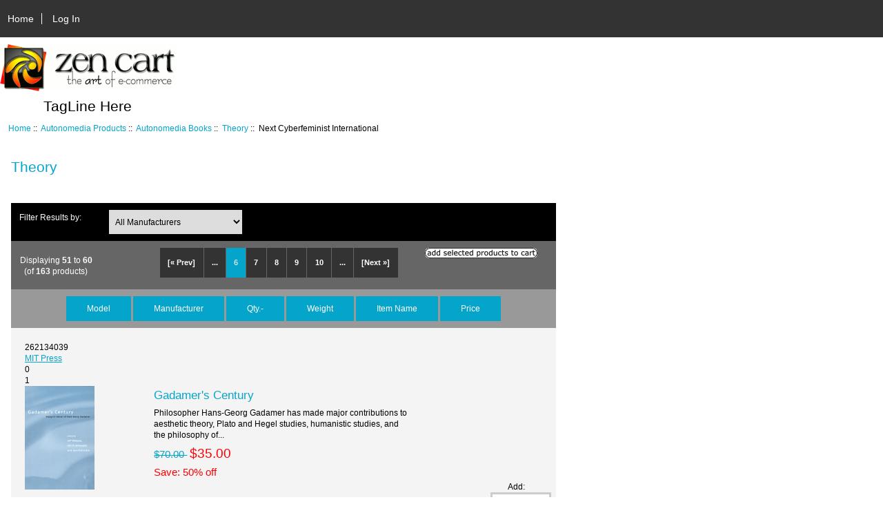

--- FILE ---
content_type: text/html; charset=utf-8
request_url: https://bookstore.autonomedia.org/index.php?main_page=index&cPath=75_71_25&products_id=233&sort=3d&page=6
body_size: 5906
content:
<!DOCTYPE html>
<html dir="ltr" lang="en">
  <head>
  <meta charset="utf-8">
  <title>Theory : Zen Cart!, The Art of E-commerce</title>
  <meta name="keywords" content="Autonomedia Products ecommerce, open source, shop, online shopping, store Theory" />
  <meta name="description" content="Zen Cart! : Theory - Autonomedia Products ecommerce, open source, shop, online shopping, store" />
  <meta name="author" content="Autonomedia Bookstore" />
  <meta name="generator" content="shopping cart program by Zen Cart&reg;, http://www.zen-cart.com eCommerce" />

  <meta name="viewport" content="width=device-width, initial-scale=1, user-scalable=yes"/>


  <base href="https://bookstore.autonomedia.org/" />

<link rel="stylesheet" type="text/css" href="includes/templates/responsive_classic/css/stylesheet.css" />
<link rel="stylesheet" type="text/css" href="includes/templates/responsive_classic/css/stylesheet_colors.css" />
<link rel="stylesheet" type="text/css" href="includes/templates/responsive_classic/css/stylesheet_css_buttons.css" />
<link rel="stylesheet" type="text/css" media="print" href="includes/templates/responsive_classic/css/print_stylesheet.css" />

<script type="text/javascript">window.jQuery || document.write(unescape('%3Cscript type="text/javascript" src="//code.jquery.com/jquery-1.12.0.min.js"%3E%3C/script%3E'));</script>
<script type="text/javascript">window.jQuery || document.write(unescape('%3Cscript type="text/javascript" src="includes/templates/responsive_classic/jscript/jquery.min.js"%3E%3C/script%3E'));</script>

<script type="text/javascript" src="includes/templates/responsive_classic/jscript/jscript_matchHeight-min.js"></script>
<script type="text/javascript"><!--//<![CDATA[
if (typeof zcJS == "undefined" || !zcJS) {
  window.zcJS = { name: 'zcJS', version: '0.1.0.0' };
};

zcJS.ajax = function (options) {
  options.url = options.url.replace("&amp;", "&");
  var deferred = $.Deferred(function (d) {
      var securityToken = 'e910d14f7d799440a08ecfa76d0a200c';
      var defaults = {
          cache: false,
          type: 'POST',
          traditional: true,
          dataType: 'json',
          timeout: 5000,
          data: $.extend(true,{
            securityToken: securityToken
        }, options.data)
      },
      settings = $.extend(true, {}, defaults, options);

      d.done(settings.success);
      d.fail(settings.error);
      d.done(settings.complete);
      var jqXHRSettings = $.extend(true, {}, settings, {
          success: function (response, textStatus, jqXHR) {
            d.resolve(response, textStatus, jqXHR);
          },
          error: function (jqXHR, textStatus, errorThrown) {
              console.log(jqXHR);
              d.reject(jqXHR, textStatus, errorThrown);
          },
          complete: d.resolve
      });
      $.ajax(jqXHRSettings);
   }).fail(function(jqXHR, textStatus, errorThrown) {
   var response = jqXHR.getResponseHeader('status');
   var responseHtml = jqXHR.responseText;
   var contentType = jqXHR.getResponseHeader("content-type");
   switch (response)
     {
       case '403 Forbidden':
         var jsonResponse = JSON.parse(jqXHR.responseText);
         var errorType = jsonResponse.errorType;
         switch (errorType)
         {
           case 'ADMIN_BLOCK_WARNING':
           break;
           case 'AUTH_ERROR':
           break;
           case 'SECURITY_TOKEN':
           break;

           default:
             alert('An Internal Error of type '+errorType+' was received while processing an ajax call. The action you requested could not be completed.');
         }
       break;
       default:
        if (jqXHR.status === 200 && contentType.toLowerCase().indexOf("text/html") >= 0) {
         document.open();
         document.write(responseHtml);
         document.close();
         }
     }
   });

  var promise = deferred.promise();
  return promise;
};
zcJS.timer = function (options) {
  var defaults = {
    interval: 10000,
    startEvent: null,
    intervalEvent: null,
    stopEvent: null

},
  settings = $.extend(true, {}, defaults, options);

  var enabled = new Boolean(false);
  var timerId = 0;
  var mySelf;
  this.Start = function()
  {
      this.enabled = new Boolean(true);

      mySelf = this;
      mySelf.settings = settings;
      if (mySelf.enabled)
      {
          mySelf.timerId = setInterval(
          function()
          {
              if (mySelf.settings.intervalEvent)
              {
                mySelf.settings.intervalEvent(mySelf);
              }
          }, mySelf.settings.interval);
          if (mySelf.settings.startEvent)
          {
            mySelf.settings.startEvent(mySelf);
          }
      }
  };
  this.Stop = function()
  {
    mySelf.enabled = new Boolean(false);
    clearInterval(mySelf.timerId);
    if (mySelf.settings.stopEvent)
    {
      mySelf.settings.stopEvent(mySelf);
    }
  };
};
//]] --></script>


<script type="text/javascript"><!--//

(function($) {
$(document).ready(function() {

$('#contentMainWrapper').addClass('onerow-fluid');
 $('#mainWrapper').css({
     'max-width': '100%',
     'margin': 'auto'
 });
 $('#headerWrapper').css({
     'max-width': '100%',
     'margin': 'auto'
 });
 $('#navSuppWrapper').css({
     'max-width': '100%',
     'margin': 'auto'
 });


$('.leftBoxContainer').css('width', '');
$('.rightBoxContainer').css('width', '');
$('#mainWrapper').css('margin', 'auto');

$('a[href="#top"]').click(function(){
$('html, body').animate({scrollTop:0}, 'slow');
return false;
});

$(".categoryListBoxContents").click(function() {
window.location = $(this).find("a").attr("href"); 
return false;
});

$('.centeredContent').matchHeight();
$('.specialsListBoxContents').matchHeight();
$('.centerBoxContentsAlsoPurch').matchHeight();
$('.categoryListBoxContents').matchHeight();

$('.no-fouc').removeClass('no-fouc');
});

}) (jQuery);

//--></script>


<link rel="stylesheet" type="text/css" href="includes/templates/responsive_classic/css/responsive.css" /><link rel="stylesheet" type="text/css" href="includes/templates/responsive_classic/css/responsive_default.css" />  <script type="text/javascript">document.documentElement.className = 'no-fouc';</script>
  <link rel="stylesheet" type="text/css" href="//maxcdn.bootstrapcdn.com/font-awesome/4.5.0/css/font-awesome.min.css" />
</head>


<body id="indexBody">



<div id="mainWrapper">



<!--bof-header logo and navigation display-->

<div id="headerWrapper">

<!--bof navigation display-->
<div id="navMainWrapper" class="group onerow-fluid">

<div id="navMain">
  <ul class="back">
    <li><a href="http://bookstore.autonomedia.org/">Home</a></li>
    <li class="last"><a href="https://bookstore.autonomedia.org/index.php?main_page=login">Log In</a></li>

  </ul>
<div id="navMainSearch" class="forward"></div>
</div>
</div>
<!--eof navigation display-->


<!--bof branding display-->
<div id="logoWrapper" class="group onerow-fluid">
    <div id="logo"><a href="http://bookstore.autonomedia.org/"><img src="includes/templates/responsive_classic/images/logo.gif" alt="Powered by Zen Cart :: The Art of E-Commerce" title=" Powered by Zen Cart :: The Art of E-Commerce " width="254" height="68" /></a>    <div id="taglineWrapper">
      <div id="tagline">TagLine Here</div>
  </div>
  </div>
</div>

<!--eof branding display-->
<!--eof header logo and navigation display-->


<!--bof optional categories tabs navigation display-->
<!--eof optional categories tabs navigation display-->

<!--bof header ezpage links-->
<!--eof header ezpage links-->
</div>


<div id="contentMainWrapper">

  <div class="col175">
  </div>


  <div class="col620">

<!-- bof  breadcrumb -->
    <div id="navBreadCrumb">  <a href="http://bookstore.autonomedia.org/">Home</a>&nbsp;::&nbsp;
  <a href="http://bookstore.autonomedia.org/index.php?main_page=index&amp;cPath=75">Autonomedia Products</a>&nbsp;::&nbsp;
  <a href="http://bookstore.autonomedia.org/index.php?main_page=index&amp;cPath=75_71">Autonomedia Books</a>&nbsp;::&nbsp;
  <a href="http://bookstore.autonomedia.org/index.php?main_page=index&amp;cPath=75_71_25">Theory</a>&nbsp;::&nbsp;
Next Cyberfeminist International
</div>
<!-- eof breadcrumb -->


<!-- bof upload alerts -->
<!-- eof upload alerts -->

<div class="centerColumn" id="indexProductList">

<div id="cat-top" class="group">
<div id="cat-left" class="back">
<h1 id="productListHeading">Theory</h1>

</div>

</div>

<div id="filter-wrapper" class="group">


<form name="filter" action="http://bookstore.autonomedia.org/index.php?main_page=index" method="get"><label class="inputLabel">Filter Results by:</label><input type="hidden" name="main_page" value="index" /><input type="hidden" name="cPath" value="75_71_25" /><input type="hidden" name="sort" value="3d" /><select id="select-filter_id" name="filter_id" onchange="this.form.submit()">
  <option value="" selected="selected">All Manufacturers</option>
  <option value="25">Art & Text</option>
  <option value="1">Autonomedia</option>
  <option value="4">Autonomedia/Black & Red</option>
  <option value="69">Autonomedia/Dissent!</option>
  <option value="122">Autonomedia/I-DAT</option>
  <option value="40">b.books</option>
  <option value="29">Black & Red</option>
  <option value="9">C.A.L. Press</option>
  <option value="11">Felix</option>
  <option value="41">Found Object</option>
  <option value="68">Harvard Univ. Press</option>
  <option value="8">Lusitania</option>
  <option value="155">MayFlyBooks</option>
  <option value="16">Midnight Notes</option>
  <option value="154">Minor Compositions</option>
  <option value="76">MIT Press</option>
  <option value="140">Mute</option>
  <option value="64">New Press</option>
  <option value="43">Old Boys Network</option>
  <option value="17">Race Traitor</option>
  <option value="63">redTV</option>
  <option value="48">Sarai</option>
  <option value="71">Selene</option>
  <option value="2">Semiotext(e)</option>
  <option value="74">Stanford Univ. Press</option>
  <option value="60">State Univ. of New York Press</option>
  <option value="127">Univ. Georgia Press</option>
  <option value="142">Univ. Illinois Chicago</option>
  <option value="66">Univ. Massachusetts Press</option>
  <option value="139">Univ. Rochester Press</option>
  <option value="125">Verso</option>
  <option value="132">Vintage</option>
</select>
</form>

</div>


<form name="multiple_products_cart_quantity" action="https://bookstore.autonomedia.org/index.php?main_page=index&amp;cPath=75_71_25&amp;products_id=233&amp;sort=3d&amp;page=6&amp;action=multiple_products_add_product" method="post" enctype="multipart/form-data"><input type="hidden" name="securityToken" value="e910d14f7d799440a08ecfa76d0a200c" />

<div id="productListing" class="group">

<div class="prod-list-wrap group">
  <div id="productsListingListingTopLinks" class="navSplitPagesLinks back"><nav class="pagination">
<ul class="pagination" role="navigation" aria-label="Pagination">
  <li class="pagination-previous" aria-label="Previous page"><a href="https://bookstore.autonomedia.org/index.php?main_page=index&amp;cPath=75_71_25&amp;products_id=233&amp;sort=3d&amp;page=5" title=" Previous Page ">[&laquo;&nbsp;Prev]</a></li>
  <li class="ellipsis"><a href="https://bookstore.autonomedia.org/index.php?main_page=index&amp;cPath=75_71_25&amp;products_id=233&amp;sort=3d&amp;page=5" title=" Previous Set of 5 Pages ">...</a></li>
  <li class="current active">6</li>
  <li><a href="https://bookstore.autonomedia.org/index.php?main_page=index&amp;cPath=75_71_25&amp;products_id=233&amp;sort=3d&amp;page=7" title=" Page 7 ">7</a></li>
  <li><a href="https://bookstore.autonomedia.org/index.php?main_page=index&amp;cPath=75_71_25&amp;products_id=233&amp;sort=3d&amp;page=8" title=" Page 8 ">8</a></li>
  <li><a href="https://bookstore.autonomedia.org/index.php?main_page=index&amp;cPath=75_71_25&amp;products_id=233&amp;sort=3d&amp;page=9" title=" Page 9 ">9</a></li>
  <li><a href="https://bookstore.autonomedia.org/index.php?main_page=index&amp;cPath=75_71_25&amp;products_id=233&amp;sort=3d&amp;page=10" title=" Page 10 ">10</a></li>
  <li class="ellipsis"><a href="https://bookstore.autonomedia.org/index.php?main_page=index&amp;cPath=75_71_25&amp;products_id=233&amp;sort=3d&amp;page=11" title=" Next Set of 5 Pages ">...</a></li>
  <li class="pagination-next" aria-label="Next page"><a href="https://bookstore.autonomedia.org/index.php?main_page=index&amp;cPath=75_71_25&amp;products_id=233&amp;sort=3d&amp;page=7" title=" Next Page ">[Next&nbsp;&raquo;]</a></li>
</ul>
</nav></div>
  <div id="productsListingTopNumber" class="navSplitPagesResult back">Displaying <strong>51</strong> to <strong>60</strong> (of <strong>163</strong> products)</div>

    <div class="forward button-top"><input type="image" src="includes/templates/template_default/buttons/english/button_add_selected.gif" alt="Add Selected to Cart" title=" Add Selected to Cart " id="submit1" name="submit1" /></div>


</div>


<div id="cat75_71_25List" class="tabTable">
  <div  class="productListing-rowheading">

<a href="http://bookstore.autonomedia.org/index.php?main_page=index&amp;cPath=75_71_25&amp;products_id=233&amp;page=1&amp;sort=1a" title="Sort products ascendingly by Model" class="productListing-heading">Model</a>

<a href="http://bookstore.autonomedia.org/index.php?main_page=index&amp;cPath=75_71_25&amp;products_id=233&amp;page=1&amp;sort=2a" title="Sort products ascendingly by Manufacturer" class="productListing-heading">Manufacturer</a>

<a href="http://bookstore.autonomedia.org/index.php?main_page=index&amp;cPath=75_71_25&amp;products_id=233&amp;page=1&amp;sort=3a" title="Sort products ascendingly by Qty." class="productListing-heading">Qty.-</a>

<a href="http://bookstore.autonomedia.org/index.php?main_page=index&amp;cPath=75_71_25&amp;products_id=233&amp;page=1&amp;sort=4a" title="Sort products ascendingly by Weight" class="productListing-heading">Weight</a>



<a href="http://bookstore.autonomedia.org/index.php?main_page=index&amp;cPath=75_71_25&amp;products_id=233&amp;page=1&amp;sort=6a" title="Sort products ascendingly by Item Name" class="productListing-heading">Item Name</a>

<a href="http://bookstore.autonomedia.org/index.php?main_page=index&amp;cPath=75_71_25&amp;products_id=233&amp;page=1&amp;sort=7a" title="Sort products ascendingly by Price" class="productListing-heading">Price</a>
  </div>
  <div  class="productListing-odd">

<div class="list-model">262134039</div>

<a class="list-man" href="http://bookstore.autonomedia.org/index.php?main_page=index&amp;manufacturers_id=76">MIT Press</a>

<div class="list-quantity">0</div>

<div class="list-weight">1</div>

<div class="list-image"><a href="http://bookstore.autonomedia.org/index.php?main_page=pubs_product_book_info&amp;cPath=75_71_25&amp;products_id=346"><img src="images/book_covers/gadamerscentury.jpeg" alt="Gadamer's Century" title=" Gadamer's Century " width="101" height="150" class="listingProductImage" /></a></div>

<h3 class="itemTitle"><a href="http://bookstore.autonomedia.org/index.php?main_page=pubs_product_book_info&amp;cPath=75_71_25&amp;products_id=346">Gadamer's Century</a></h3><div class="listingDescription">Philosopher Hans-Georg Gadamer has made major contributions to aesthetic theory, Plato and Hegel studies, humanistic studies, and the philosophy of...</div>

<div class="list-price"><span class="normalprice">$70.00 </span>&nbsp;<span class="productSpecialPrice">$35.00</span><span class="productPriceDiscount"><br />Save:&nbsp;50% off</span></div><div class="list-input"><span class="list-addtext">Add: </span><input type="text" name="products_id[346]" value="0" size="4" /></div>
  </div>
  <div  class="productListing-even">

<div class="list-model">0936756632</div>

<a class="list-man" href="http://bookstore.autonomedia.org/index.php?main_page=index&amp;manufacturers_id=2">Semiotext(e)</a>

<div class="list-quantity">0</div>

<div class="list-weight">1</div>

<div class="list-image"><a href="http://bookstore.autonomedia.org/index.php?main_page=pubs_product_book_info&amp;cPath=75_71_25&amp;products_id=73"><img src="images/images/covers/germania200.jpeg" alt="Germania" title=" Germania " width="98" height="150" class="listingProductImage" /></a></div>

<h3 class="itemTitle"><a href="http://bookstore.autonomedia.org/index.php?main_page=pubs_product_book_info&amp;cPath=75_71_25&amp;products_id=73">Germania</a></h3><div class="listingDescription">In this collection of texts, the late playwright Heiner Muller explores the East German psychogeography as it was immediately preceding the fall of...</div>

<div class="list-price"><span class="productBasePrice">$13.95</span></div><div class="list-input"><span class="list-addtext">Add: </span><input type="text" name="products_id[73]" value="0" size="4" /></div>
  </div>
  <div  class="productListing-odd">

<div class="list-model">1570270031</div>

<a class="list-man" href="http://bookstore.autonomedia.org/index.php?main_page=index&amp;manufacturers_id=17">Race Traitor</a>

<div class="list-quantity">0</div>

<div class="list-weight">1</div>

<div class="list-image"><a href="http://bookstore.autonomedia.org/index.php?main_page=pubs_product_book_info&amp;cPath=75_71_25&amp;products_id=124"><img src="images/images/covers/racetraitor2200.jpeg" alt="Huck Finn Symposium" title=" Huck Finn Symposium " width="98" height="150" class="listingProductImage" /></a></div>

<h3 class="itemTitle"><a href="http://bookstore.autonomedia.org/index.php?main_page=pubs_product_book_info&amp;cPath=75_71_25&amp;products_id=124">Huck Finn Symposium</a></h3><div class="listingDescription"></div>

<div class="list-price"><span class="productBasePrice">$5.95</span></div><div class="list-input"><span class="list-addtext">Add: </span><input type="text" name="products_id[124]" value="0" size="4" /></div>
  </div>
  <div  class="productListing-even">

<div class="list-model">804725012</div>

<a class="list-man" href="http://bookstore.autonomedia.org/index.php?main_page=index&amp;manufacturers_id=0"></a>

<div class="list-quantity">0</div>

<div class="list-weight">1</div>

<div class="list-image"><a href="http://bookstore.autonomedia.org/index.php?main_page=pubs_product_book_info&amp;cPath=75_71_25&amp;products_id=302"><img src="images/images/covers/illusionoftheend200.jpg" alt="Illusion of the End" title=" Illusion of the End " width="94" height="150" class="listingProductImage" /></a></div>

<h3 class="itemTitle"><a href="http://bookstore.autonomedia.org/index.php?main_page=pubs_product_book_info&amp;cPath=75_71_25&amp;products_id=302">Illusion of the End</a></h3><div class="listingDescription"></div>

<div class="list-price"><span class="productBasePrice">$17.95</span></div><div class="list-input"><span class="list-addtext">Add: </span><input type="text" name="products_id[302]" value="0" size="4" /></div>
  </div>
  <div  class="productListing-odd">

<div class="list-model">1570270767</div>

<a class="list-man" href="http://bookstore.autonomedia.org/index.php?main_page=index&amp;manufacturers_id=2">Semiotext(e)</a>

<div class="list-quantity">0</div>

<div class="list-weight">1</div>

<div class="list-image"><a href="http://bookstore.autonomedia.org/index.php?main_page=pubs_product_book_info&amp;cPath=75_71_25&amp;products_id=85"><img src="images/images/covers/imported200.jpeg" alt="Imported" title=" Imported " width="104" height="150" class="listingProductImage" /></a></div>

<h3 class="itemTitle"><a href="http://bookstore.autonomedia.org/index.php?main_page=pubs_product_book_info&amp;cPath=75_71_25&amp;products_id=85">Imported</a></h3><div class="listingDescription">This collection of writings on the theme of "Importation" touches on the problems of cultural exchange with respect to globalization, nationalism,...</div>

<div class="list-price"><span class="productBasePrice">$16.95</span></div><div class="list-input"><span class="list-addtext">Add: </span><input type="text" name="products_id[85]" value="0" size="4" /></div>
  </div>
  <div  class="productListing-even">

<div class="list-model">801429897</div>

<a class="list-man" href="http://bookstore.autonomedia.org/index.php?main_page=index&amp;manufacturers_id=0"></a>

<div class="list-quantity">0</div>

<div class="list-weight">1</div>

<div class="list-image"><a href="http://bookstore.autonomedia.org/index.php?main_page=pubs_product_book_info&amp;cPath=75_71_25&amp;products_id=258"><img src="images/images/covers/intimacyandspectacle200.jpg" alt="Intimacy and Spectacle" title=" Intimacy and Spectacle " width="101" height="150" class="listingProductImage" /></a></div>

<h3 class="itemTitle"><a href="http://bookstore.autonomedia.org/index.php?main_page=pubs_product_book_info&amp;cPath=75_71_25&amp;products_id=258">Intimacy and Spectacle</a></h3><div class="listingDescription">"Finally, a thoughtful and pointed critique of contemporary liberal theory . . . that breaks fresh ground by treating liberal theory as a form of...</div>

<div class="list-price"><span class="productBasePrice">$14.95</span></div><div class="list-input"><span class="list-addtext">Add: </span><input type="text" name="products_id[258]" value="0" size="4" /></div>
  </div>
  <div  class="productListing-odd">

<div class="list-model">1840460741</div>

<a class="list-man" href="http://bookstore.autonomedia.org/index.php?main_page=index&amp;manufacturers_id=0"></a>

<div class="list-quantity">0</div>

<div class="list-weight">1</div>

<div class="list-image"><a href="http://bookstore.autonomedia.org/index.php?main_page=pubs_product_book_info&amp;cPath=75_71_25&amp;products_id=415"><img src="images/images/covers/introducingcultural250.jpg" alt="Introducing Cultural Studies" title=" Introducing Cultural Studies " width="101" height="150" class="listingProductImage" /></a></div>

<h3 class="itemTitle"><a href="http://bookstore.autonomedia.org/index.php?main_page=pubs_product_book_info&amp;cPath=75_71_25&amp;products_id=415">Introducing Cultural Studies</a></h3><div class="listingDescription">Ziauddin Sardar's Introduction to Cultural Studies is nothing less than the title indicates. This lenghty essay merely presents basic concepts that...</div>

<div class="list-price"><span class="normalprice">$12.95 </span>&nbsp;<span class="productSpecialPrice">$9.95</span><span class="productPriceDiscount"><br />Save:&nbsp;23% off</span></div><div class="list-input"><span class="list-addtext">Add: </span><input type="text" name="products_id[415]" value="0" size="4" /></div>
  </div>
  <div  class="productListing-even">

<div class="list-model">80207190</div>

<a class="list-man" href="http://bookstore.autonomedia.org/index.php?main_page=index&amp;manufacturers_id=0"></a>

<div class="list-quantity">0</div>

<div class="list-weight">1</div>

<div class="list-image"><a href="http://bookstore.autonomedia.org/index.php?main_page=pubs_product_book_info&amp;cPath=75_71_25&amp;products_id=311"><img src="images/images/covers/invisibleleviathan200.jpg" alt="Invisible Leviathan" title=" Invisible Leviathan " width="99" height="150" class="listingProductImage" /></a></div>

<h3 class="itemTitle"><a href="http://bookstore.autonomedia.org/index.php?main_page=pubs_product_book_info&amp;cPath=75_71_25&amp;products_id=311">Invisible Leviathan</a></h3><div class="listingDescription">Discusses the importance of Marx's labour theory of value to an understanding of the social world and its historical development, and challenges the...</div>

<div class="list-price"><span class="productBasePrice">$25.95</span></div><div class="list-input"><span class="list-addtext">Add: </span><input type="text" name="products_id[311]" value="0" size="4" /></div>
  </div>
  <div  class="productListing-odd">

<div class="list-model">231101465</div>

<a class="list-man" href="http://bookstore.autonomedia.org/index.php?main_page=index&amp;manufacturers_id=0"></a>

<div class="list-quantity">0</div>

<div class="list-weight">1</div>

<div class="list-image"><a href="http://bookstore.autonomedia.org/index.php?main_page=pubs_product_book_info&amp;cPath=75_71_25&amp;products_id=320"><img src="images/images/covers/jacqueslacan200.jpg" alt="Jacques Lacan" title=" Jacques Lacan " width="99" height="150" class="listingProductImage" /></a></div>

<h3 class="itemTitle"><a href="http://bookstore.autonomedia.org/index.php?main_page=pubs_product_book_info&amp;cPath=75_71_25&amp;products_id=320">Jacques Lacan</a></h3><div class="listingDescription">First published in France 1993, Elizabeth Roudinesco's definitive biography, Jacques Lacan, is neither hagiographic nor vindictive; Ms. Roudinesco, a...</div>

<div class="list-price"><span class="productBasePrice">$45.00</span></div><div class="list-input"><span class="list-addtext">Add: </span><input type="text" name="products_id[320]" value="0" size="4" /></div>
  </div>
  <div  class="productListing-even">

<div class="list-model">1565846699</div>

<a class="list-man" href="http://bookstore.autonomedia.org/index.php?main_page=index&amp;manufacturers_id=0"></a>

<div class="list-quantity">0</div>

<div class="list-weight">2</div>

<div class="list-image"><a href="http://bookstore.autonomedia.org/index.php?main_page=pubs_product_book_info&amp;cPath=75_71_25&amp;products_id=426"><img src="images/images/covers/literarydebate250.jpg" alt="Literary Debate: Texts and Contexts" title=" Literary Debate: Texts and Contexts " width="103" height="150" class="listingProductImage" /></a></div>

<h3 class="itemTitle"><a href="http://bookstore.autonomedia.org/index.php?main_page=pubs_product_book_info&amp;cPath=75_71_25&amp;products_id=426">Literary Debate: Texts and Contexts</a></h3><div class="listingDescription">Key texts from leading theorists in postwar French literary criticism. In Literary Debate, the second volume in The New Press's Postwar French...</div>

<div class="list-price"><span class="productBasePrice">$12.95</span></div><div class="list-input"><span class="list-addtext">Add: </span><input type="text" name="products_id[426]" value="0" size="4" /></div>
  </div>
</div>

<div class="prod-list-wrap group">
  <div id="productsListingListingBottomLinks"  class="navSplitPagesLinks back"><nav class="pagination">
<ul class="pagination" role="navigation" aria-label="Pagination">
  <li class="pagination-previous" aria-label="Previous page"><a href="https://bookstore.autonomedia.org/index.php?main_page=index&amp;cPath=75_71_25&amp;products_id=233&amp;sort=3d&amp;page=5" title=" Previous Page ">[&laquo;&nbsp;Prev]</a></li>
  <li class="ellipsis"><a href="https://bookstore.autonomedia.org/index.php?main_page=index&amp;cPath=75_71_25&amp;products_id=233&amp;sort=3d&amp;page=5" title=" Previous Set of 5 Pages ">...</a></li>
  <li class="current active">6</li>
  <li><a href="https://bookstore.autonomedia.org/index.php?main_page=index&amp;cPath=75_71_25&amp;products_id=233&amp;sort=3d&amp;page=7" title=" Page 7 ">7</a></li>
  <li><a href="https://bookstore.autonomedia.org/index.php?main_page=index&amp;cPath=75_71_25&amp;products_id=233&amp;sort=3d&amp;page=8" title=" Page 8 ">8</a></li>
  <li><a href="https://bookstore.autonomedia.org/index.php?main_page=index&amp;cPath=75_71_25&amp;products_id=233&amp;sort=3d&amp;page=9" title=" Page 9 ">9</a></li>
  <li><a href="https://bookstore.autonomedia.org/index.php?main_page=index&amp;cPath=75_71_25&amp;products_id=233&amp;sort=3d&amp;page=10" title=" Page 10 ">10</a></li>
  <li class="ellipsis"><a href="https://bookstore.autonomedia.org/index.php?main_page=index&amp;cPath=75_71_25&amp;products_id=233&amp;sort=3d&amp;page=11" title=" Next Set of 5 Pages ">...</a></li>
  <li class="pagination-next" aria-label="Next page"><a href="https://bookstore.autonomedia.org/index.php?main_page=index&amp;cPath=75_71_25&amp;products_id=233&amp;sort=3d&amp;page=7" title=" Next Page ">[Next&nbsp;&raquo;]</a></li>
</ul>
</nav></div>
  <div id="productsListingBottomNumber" class="navSplitPagesResult back">Displaying <strong>51</strong> to <strong>60</strong> (of <strong>163</strong> products)</div>


    <div class="forward button-top"><input type="image" src="includes/templates/template_default/buttons/english/button_add_selected.gif" alt="Add Selected to Cart" title=" Add Selected to Cart " id="submit2" name="submit1" /></div>

</div>

</div>

</form>








<!-- bof: whats_new -->
<!-- eof: whats_new -->



<!-- bof: featured products  -->
<!-- eof: featured products  -->






<!-- bof: specials -->
<!-- eof: specials -->








</div>

  </div>


  <div class="col175">
  </div>


</div>



<!--bof-navigation display -->
<div id="navSuppWrapper">
<div id="navSupp">
<ul>
<li><a href="http://bookstore.autonomedia.org/">Home</a></li>
</ul>
</div>
</div>
<!--eof-navigation display -->

<!--bof-ip address display -->
<!--eof-ip address display -->

<!--bof-banner #5 display -->
<!--eof-banner #5 display -->

<!--bof- site copyright display -->
<div id="siteinfoLegal" class="legalCopyright">Copyright &copy; 2026 <a href="http://bookstore.autonomedia.org/index.php?main_page=index" target="_blank">Autonomedia Bookstore</a>. Powered by <a href="http://www.zen-cart.com" target="_blank">Zen Cart</a></div>
<!--eof- site copyright display -->



</div>
<!--bof- parse time display -->
<div class="smallText center">Parse Time: 0.330 - Number of Queries: 204 - Query Time: 0.15345861860657</div>
<!--eof- parse time display -->
<!--bof- banner #6 display -->
<!--eof- banner #6 display -->




 


</body>
</html>
